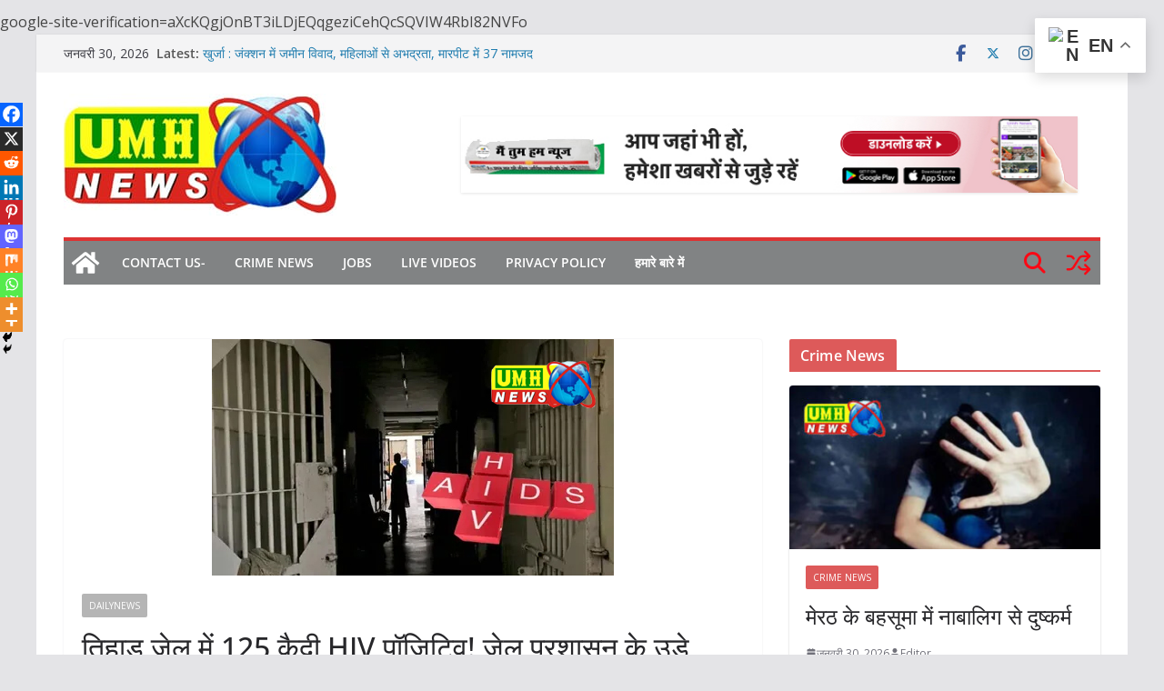

--- FILE ---
content_type: text/html; charset=utf-8
request_url: https://www.google.com/recaptcha/api2/aframe
body_size: 268
content:
<!DOCTYPE HTML><html><head><meta http-equiv="content-type" content="text/html; charset=UTF-8"></head><body><script nonce="RCgFBGLrn51fBACTxkQ-4Q">/** Anti-fraud and anti-abuse applications only. See google.com/recaptcha */ try{var clients={'sodar':'https://pagead2.googlesyndication.com/pagead/sodar?'};window.addEventListener("message",function(a){try{if(a.source===window.parent){var b=JSON.parse(a.data);var c=clients[b['id']];if(c){var d=document.createElement('img');d.src=c+b['params']+'&rc='+(localStorage.getItem("rc::a")?sessionStorage.getItem("rc::b"):"");window.document.body.appendChild(d);sessionStorage.setItem("rc::e",parseInt(sessionStorage.getItem("rc::e")||0)+1);localStorage.setItem("rc::h",'1769814172212');}}}catch(b){}});window.parent.postMessage("_grecaptcha_ready", "*");}catch(b){}</script></body></html>

--- FILE ---
content_type: application/javascript; charset=utf-8
request_url: https://fundingchoicesmessages.google.com/f/AGSKWxXXhfxrGTxgyyaNK66VYPw1vPi6_FtfDvBNMe7dP693Hs439vjrv3l4B0wVVORONonznFNp5lzl-5hYkk2cl02DCP7P0UpIkSFcotglP0jVoQ6QcHvqBWqXtNJXmxil-hzFjdx2bl9oC5bI4nh2N6PYhyT3cUdKHjQHLWJ8TujQzJrB-hpuD3pm2-FY/_/adphoto./adsremote./adssp..com/a?pagetype/xhfloatAdv.
body_size: -1285
content:
window['2df6d0df-8ad4-4969-a08c-8db959eb2baa'] = true;

--- FILE ---
content_type: application/javascript; charset=utf-8
request_url: https://fundingchoicesmessages.google.com/f/AGSKWxUrIAck2iFoCFsZGRV6GpEAIsZVdGbqUe7eIpMPBikFivSf4byGyToi-XQIrmYgJCGUMsbqv7_nhdbf-IBqtvnxjsrlG0FB21Np2hGW-qEo_KXFFCehLjT28r1ur8jn_dd52QpjUw==?fccs=W251bGwsbnVsbCxudWxsLG51bGwsbnVsbCxudWxsLFsxNzY5ODE0MTc1LDIyNDAwMDAwMF0sbnVsbCxudWxsLG51bGwsW251bGwsWzcsMTksNiwxOCwxM10sbnVsbCxudWxsLG51bGwsbnVsbCxudWxsLG51bGwsbnVsbCxudWxsLG51bGwsMV0sImh0dHBzOi8vdW1obmV3c2luZGlhLmluLzEyNS1wcmlzb25lcnMtaW4tdGloYXItamFpbC1hcmUtaGl2LXBvc2l0aXZlLWphaWwtYWRtaW5pc3RyYXRpb24tbG9zdC1pdHMtc2Vuc2VzLWNyZWF0ZWQtYS1zdGlyLyIsbnVsbCxbWzgsIkZmMFJHSFR1bjhJIl0sWzksImVuLVVTIl0sWzE5LCIyIl0sWzE3LCJbMF0iXSxbMjQsIiJdLFsyOSwiZmFsc2UiXSxbMjEsIltbW1s1LDEsWzBdXSxbMTc2OTgxNDE3MSw5NzQ4NDAwMDBdLFsxMjA5NjAwXV1dXSJdXV0
body_size: 182
content:
if (typeof __googlefc.fcKernelManager.run === 'function') {"use strict";this.default_ContributorServingResponseClientJs=this.default_ContributorServingResponseClientJs||{};(function(_){var window=this;
try{
var rp=function(a){this.A=_.t(a)};_.u(rp,_.J);var sp=function(a){this.A=_.t(a)};_.u(sp,_.J);sp.prototype.getWhitelistStatus=function(){return _.F(this,2)};var tp=function(a){this.A=_.t(a)};_.u(tp,_.J);var up=_.ed(tp),vp=function(a,b,c){this.B=a;this.j=_.A(b,rp,1);this.l=_.A(b,_.Qk,3);this.F=_.A(b,sp,4);a=this.B.location.hostname;this.D=_.Fg(this.j,2)&&_.O(this.j,2)!==""?_.O(this.j,2):a;a=new _.Qg(_.Rk(this.l));this.C=new _.eh(_.q.document,this.D,a);this.console=null;this.o=new _.np(this.B,c,a)};
vp.prototype.run=function(){if(_.O(this.j,3)){var a=this.C,b=_.O(this.j,3),c=_.gh(a),d=new _.Wg;b=_.hg(d,1,b);c=_.C(c,1,b);_.kh(a,c)}else _.hh(this.C,"FCNEC");_.pp(this.o,_.A(this.l,_.De,1),this.l.getDefaultConsentRevocationText(),this.l.getDefaultConsentRevocationCloseText(),this.l.getDefaultConsentRevocationAttestationText(),this.D);_.qp(this.o,_.F(this.F,1),this.F.getWhitelistStatus());var e;a=(e=this.B.googlefc)==null?void 0:e.__executeManualDeployment;a!==void 0&&typeof a==="function"&&_.Uo(this.o.G,
"manualDeploymentApi")};var wp=function(){};wp.prototype.run=function(a,b,c){var d;return _.v(function(e){d=up(b);(new vp(a,d,c)).run();return e.return({})})};_.Uk(7,new wp);
}catch(e){_._DumpException(e)}
}).call(this,this.default_ContributorServingResponseClientJs);
// Google Inc.

//# sourceURL=/_/mss/boq-content-ads-contributor/_/js/k=boq-content-ads-contributor.ContributorServingResponseClientJs.en_US.Ff0RGHTun8I.es5.O/d=1/exm=ad_blocking_detection_executable,kernel_loader,loader_js_executable,monetization_cookie_state_migration_initialization_executable,optimization_state_updater_executable,web_monetization_wall_executable/ed=1/rs=AJlcJMwj_NGSDs7Ec5ZJCmcGmg-e8qljdw/m=cookie_refresh_executable
__googlefc.fcKernelManager.run('\x5b\x5b\x5b7,\x22\x5b\x5bnull,\\\x22umhnewsindia.in\\\x22,\\\x22AKsRol8rp4QY04h3r-zp8nF744OHqLeAZfXNtsk_NMyjbbJKuWT_C54_v2VeEYy3Xi-6o1jbf_sp6Vy_Gfdkj9GCh9iPirYQOH1qp3KekHRhAuW99mTpGFFRzck0L6W4rqx_WCwpO9tzK09pwHLIADT34gf7hi87KA\\\\u003d\\\\u003d\\\x22\x5d,null,\x5b\x5bnull,null,null,\\\x22https:\/\/fundingchoicesmessages.google.com\/f\/AGSKWxXRzJEAJkVsWRXPZRZhU-ylChPDl9XOyah9rWtiwidW8Fm0Q3hoyk0fT5FcHv3kg3ICZyT1S0VzouPHa6tjEVo9zTXIPJNfosDJb3p-gpyGH_FWKF_wckPvkjSvfjkS-NhC_i3Y0g\\\\u003d\\\\u003d\\\x22\x5d,null,null,\x5bnull,null,null,\\\x22https:\/\/fundingchoicesmessages.google.com\/el\/AGSKWxUcn5OqxMmSYG5ITbsOPGSpqvs4wvnFz-S0JJEBBV2r0g9nd128CEoTJ2CW2SvXcR0UpRBCI41mQUzu5UMxsL4ArmUFTGgmw0xEjLcpcy3A6lKjkqbxtf08XBUPWLM1wIrzznZueQ\\\\u003d\\\\u003d\\\x22\x5d,null,\x5bnull,\x5b7,19,6,18,13\x5d,null,null,null,null,null,null,null,null,null,1\x5d\x5d,\x5b3,1\x5d\x5d\x22\x5d\x5d,\x5bnull,null,null,\x22https:\/\/fundingchoicesmessages.google.com\/f\/AGSKWxUxyo1BlKuVEgqGcjpvcvWJehqW3-o3EZivUm0fancBTuRlQ38ZsP8FsPv3WV5ALhLl6Zo8Hd9oFkbuvdpT0K0ptQt89vGtlLVWe2DE6bcW2ylhdPMkcJYasGlf4PhFxa4OEA--Xw\\u003d\\u003d\x22\x5d\x5d');}